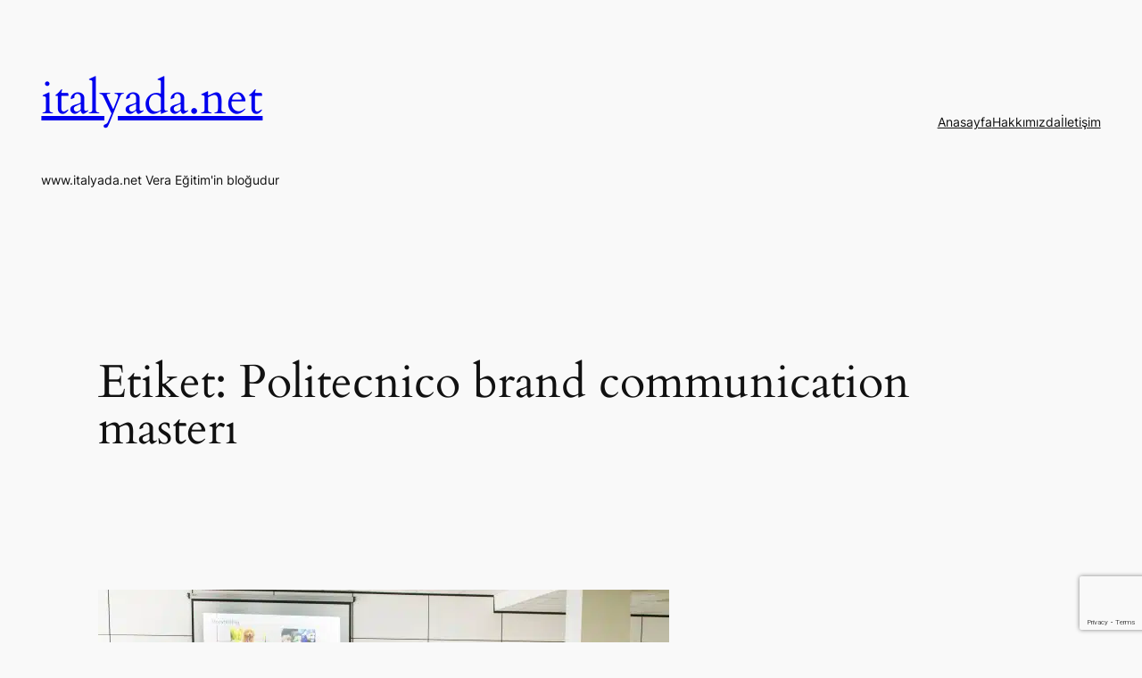

--- FILE ---
content_type: text/html; charset=utf-8
request_url: https://www.google.com/recaptcha/api2/anchor?ar=1&k=6LcX6TYrAAAAANRQ3uahQSe9YXnfcoCiDU6DJsr_&co=aHR0cHM6Ly9pdGFseWFkYS5uZXQ6NDQz&hl=en&v=PoyoqOPhxBO7pBk68S4YbpHZ&size=invisible&anchor-ms=20000&execute-ms=30000&cb=blja7snszssp
body_size: 48439
content:
<!DOCTYPE HTML><html dir="ltr" lang="en"><head><meta http-equiv="Content-Type" content="text/html; charset=UTF-8">
<meta http-equiv="X-UA-Compatible" content="IE=edge">
<title>reCAPTCHA</title>
<style type="text/css">
/* cyrillic-ext */
@font-face {
  font-family: 'Roboto';
  font-style: normal;
  font-weight: 400;
  font-stretch: 100%;
  src: url(//fonts.gstatic.com/s/roboto/v48/KFO7CnqEu92Fr1ME7kSn66aGLdTylUAMa3GUBHMdazTgWw.woff2) format('woff2');
  unicode-range: U+0460-052F, U+1C80-1C8A, U+20B4, U+2DE0-2DFF, U+A640-A69F, U+FE2E-FE2F;
}
/* cyrillic */
@font-face {
  font-family: 'Roboto';
  font-style: normal;
  font-weight: 400;
  font-stretch: 100%;
  src: url(//fonts.gstatic.com/s/roboto/v48/KFO7CnqEu92Fr1ME7kSn66aGLdTylUAMa3iUBHMdazTgWw.woff2) format('woff2');
  unicode-range: U+0301, U+0400-045F, U+0490-0491, U+04B0-04B1, U+2116;
}
/* greek-ext */
@font-face {
  font-family: 'Roboto';
  font-style: normal;
  font-weight: 400;
  font-stretch: 100%;
  src: url(//fonts.gstatic.com/s/roboto/v48/KFO7CnqEu92Fr1ME7kSn66aGLdTylUAMa3CUBHMdazTgWw.woff2) format('woff2');
  unicode-range: U+1F00-1FFF;
}
/* greek */
@font-face {
  font-family: 'Roboto';
  font-style: normal;
  font-weight: 400;
  font-stretch: 100%;
  src: url(//fonts.gstatic.com/s/roboto/v48/KFO7CnqEu92Fr1ME7kSn66aGLdTylUAMa3-UBHMdazTgWw.woff2) format('woff2');
  unicode-range: U+0370-0377, U+037A-037F, U+0384-038A, U+038C, U+038E-03A1, U+03A3-03FF;
}
/* math */
@font-face {
  font-family: 'Roboto';
  font-style: normal;
  font-weight: 400;
  font-stretch: 100%;
  src: url(//fonts.gstatic.com/s/roboto/v48/KFO7CnqEu92Fr1ME7kSn66aGLdTylUAMawCUBHMdazTgWw.woff2) format('woff2');
  unicode-range: U+0302-0303, U+0305, U+0307-0308, U+0310, U+0312, U+0315, U+031A, U+0326-0327, U+032C, U+032F-0330, U+0332-0333, U+0338, U+033A, U+0346, U+034D, U+0391-03A1, U+03A3-03A9, U+03B1-03C9, U+03D1, U+03D5-03D6, U+03F0-03F1, U+03F4-03F5, U+2016-2017, U+2034-2038, U+203C, U+2040, U+2043, U+2047, U+2050, U+2057, U+205F, U+2070-2071, U+2074-208E, U+2090-209C, U+20D0-20DC, U+20E1, U+20E5-20EF, U+2100-2112, U+2114-2115, U+2117-2121, U+2123-214F, U+2190, U+2192, U+2194-21AE, U+21B0-21E5, U+21F1-21F2, U+21F4-2211, U+2213-2214, U+2216-22FF, U+2308-230B, U+2310, U+2319, U+231C-2321, U+2336-237A, U+237C, U+2395, U+239B-23B7, U+23D0, U+23DC-23E1, U+2474-2475, U+25AF, U+25B3, U+25B7, U+25BD, U+25C1, U+25CA, U+25CC, U+25FB, U+266D-266F, U+27C0-27FF, U+2900-2AFF, U+2B0E-2B11, U+2B30-2B4C, U+2BFE, U+3030, U+FF5B, U+FF5D, U+1D400-1D7FF, U+1EE00-1EEFF;
}
/* symbols */
@font-face {
  font-family: 'Roboto';
  font-style: normal;
  font-weight: 400;
  font-stretch: 100%;
  src: url(//fonts.gstatic.com/s/roboto/v48/KFO7CnqEu92Fr1ME7kSn66aGLdTylUAMaxKUBHMdazTgWw.woff2) format('woff2');
  unicode-range: U+0001-000C, U+000E-001F, U+007F-009F, U+20DD-20E0, U+20E2-20E4, U+2150-218F, U+2190, U+2192, U+2194-2199, U+21AF, U+21E6-21F0, U+21F3, U+2218-2219, U+2299, U+22C4-22C6, U+2300-243F, U+2440-244A, U+2460-24FF, U+25A0-27BF, U+2800-28FF, U+2921-2922, U+2981, U+29BF, U+29EB, U+2B00-2BFF, U+4DC0-4DFF, U+FFF9-FFFB, U+10140-1018E, U+10190-1019C, U+101A0, U+101D0-101FD, U+102E0-102FB, U+10E60-10E7E, U+1D2C0-1D2D3, U+1D2E0-1D37F, U+1F000-1F0FF, U+1F100-1F1AD, U+1F1E6-1F1FF, U+1F30D-1F30F, U+1F315, U+1F31C, U+1F31E, U+1F320-1F32C, U+1F336, U+1F378, U+1F37D, U+1F382, U+1F393-1F39F, U+1F3A7-1F3A8, U+1F3AC-1F3AF, U+1F3C2, U+1F3C4-1F3C6, U+1F3CA-1F3CE, U+1F3D4-1F3E0, U+1F3ED, U+1F3F1-1F3F3, U+1F3F5-1F3F7, U+1F408, U+1F415, U+1F41F, U+1F426, U+1F43F, U+1F441-1F442, U+1F444, U+1F446-1F449, U+1F44C-1F44E, U+1F453, U+1F46A, U+1F47D, U+1F4A3, U+1F4B0, U+1F4B3, U+1F4B9, U+1F4BB, U+1F4BF, U+1F4C8-1F4CB, U+1F4D6, U+1F4DA, U+1F4DF, U+1F4E3-1F4E6, U+1F4EA-1F4ED, U+1F4F7, U+1F4F9-1F4FB, U+1F4FD-1F4FE, U+1F503, U+1F507-1F50B, U+1F50D, U+1F512-1F513, U+1F53E-1F54A, U+1F54F-1F5FA, U+1F610, U+1F650-1F67F, U+1F687, U+1F68D, U+1F691, U+1F694, U+1F698, U+1F6AD, U+1F6B2, U+1F6B9-1F6BA, U+1F6BC, U+1F6C6-1F6CF, U+1F6D3-1F6D7, U+1F6E0-1F6EA, U+1F6F0-1F6F3, U+1F6F7-1F6FC, U+1F700-1F7FF, U+1F800-1F80B, U+1F810-1F847, U+1F850-1F859, U+1F860-1F887, U+1F890-1F8AD, U+1F8B0-1F8BB, U+1F8C0-1F8C1, U+1F900-1F90B, U+1F93B, U+1F946, U+1F984, U+1F996, U+1F9E9, U+1FA00-1FA6F, U+1FA70-1FA7C, U+1FA80-1FA89, U+1FA8F-1FAC6, U+1FACE-1FADC, U+1FADF-1FAE9, U+1FAF0-1FAF8, U+1FB00-1FBFF;
}
/* vietnamese */
@font-face {
  font-family: 'Roboto';
  font-style: normal;
  font-weight: 400;
  font-stretch: 100%;
  src: url(//fonts.gstatic.com/s/roboto/v48/KFO7CnqEu92Fr1ME7kSn66aGLdTylUAMa3OUBHMdazTgWw.woff2) format('woff2');
  unicode-range: U+0102-0103, U+0110-0111, U+0128-0129, U+0168-0169, U+01A0-01A1, U+01AF-01B0, U+0300-0301, U+0303-0304, U+0308-0309, U+0323, U+0329, U+1EA0-1EF9, U+20AB;
}
/* latin-ext */
@font-face {
  font-family: 'Roboto';
  font-style: normal;
  font-weight: 400;
  font-stretch: 100%;
  src: url(//fonts.gstatic.com/s/roboto/v48/KFO7CnqEu92Fr1ME7kSn66aGLdTylUAMa3KUBHMdazTgWw.woff2) format('woff2');
  unicode-range: U+0100-02BA, U+02BD-02C5, U+02C7-02CC, U+02CE-02D7, U+02DD-02FF, U+0304, U+0308, U+0329, U+1D00-1DBF, U+1E00-1E9F, U+1EF2-1EFF, U+2020, U+20A0-20AB, U+20AD-20C0, U+2113, U+2C60-2C7F, U+A720-A7FF;
}
/* latin */
@font-face {
  font-family: 'Roboto';
  font-style: normal;
  font-weight: 400;
  font-stretch: 100%;
  src: url(//fonts.gstatic.com/s/roboto/v48/KFO7CnqEu92Fr1ME7kSn66aGLdTylUAMa3yUBHMdazQ.woff2) format('woff2');
  unicode-range: U+0000-00FF, U+0131, U+0152-0153, U+02BB-02BC, U+02C6, U+02DA, U+02DC, U+0304, U+0308, U+0329, U+2000-206F, U+20AC, U+2122, U+2191, U+2193, U+2212, U+2215, U+FEFF, U+FFFD;
}
/* cyrillic-ext */
@font-face {
  font-family: 'Roboto';
  font-style: normal;
  font-weight: 500;
  font-stretch: 100%;
  src: url(//fonts.gstatic.com/s/roboto/v48/KFO7CnqEu92Fr1ME7kSn66aGLdTylUAMa3GUBHMdazTgWw.woff2) format('woff2');
  unicode-range: U+0460-052F, U+1C80-1C8A, U+20B4, U+2DE0-2DFF, U+A640-A69F, U+FE2E-FE2F;
}
/* cyrillic */
@font-face {
  font-family: 'Roboto';
  font-style: normal;
  font-weight: 500;
  font-stretch: 100%;
  src: url(//fonts.gstatic.com/s/roboto/v48/KFO7CnqEu92Fr1ME7kSn66aGLdTylUAMa3iUBHMdazTgWw.woff2) format('woff2');
  unicode-range: U+0301, U+0400-045F, U+0490-0491, U+04B0-04B1, U+2116;
}
/* greek-ext */
@font-face {
  font-family: 'Roboto';
  font-style: normal;
  font-weight: 500;
  font-stretch: 100%;
  src: url(//fonts.gstatic.com/s/roboto/v48/KFO7CnqEu92Fr1ME7kSn66aGLdTylUAMa3CUBHMdazTgWw.woff2) format('woff2');
  unicode-range: U+1F00-1FFF;
}
/* greek */
@font-face {
  font-family: 'Roboto';
  font-style: normal;
  font-weight: 500;
  font-stretch: 100%;
  src: url(//fonts.gstatic.com/s/roboto/v48/KFO7CnqEu92Fr1ME7kSn66aGLdTylUAMa3-UBHMdazTgWw.woff2) format('woff2');
  unicode-range: U+0370-0377, U+037A-037F, U+0384-038A, U+038C, U+038E-03A1, U+03A3-03FF;
}
/* math */
@font-face {
  font-family: 'Roboto';
  font-style: normal;
  font-weight: 500;
  font-stretch: 100%;
  src: url(//fonts.gstatic.com/s/roboto/v48/KFO7CnqEu92Fr1ME7kSn66aGLdTylUAMawCUBHMdazTgWw.woff2) format('woff2');
  unicode-range: U+0302-0303, U+0305, U+0307-0308, U+0310, U+0312, U+0315, U+031A, U+0326-0327, U+032C, U+032F-0330, U+0332-0333, U+0338, U+033A, U+0346, U+034D, U+0391-03A1, U+03A3-03A9, U+03B1-03C9, U+03D1, U+03D5-03D6, U+03F0-03F1, U+03F4-03F5, U+2016-2017, U+2034-2038, U+203C, U+2040, U+2043, U+2047, U+2050, U+2057, U+205F, U+2070-2071, U+2074-208E, U+2090-209C, U+20D0-20DC, U+20E1, U+20E5-20EF, U+2100-2112, U+2114-2115, U+2117-2121, U+2123-214F, U+2190, U+2192, U+2194-21AE, U+21B0-21E5, U+21F1-21F2, U+21F4-2211, U+2213-2214, U+2216-22FF, U+2308-230B, U+2310, U+2319, U+231C-2321, U+2336-237A, U+237C, U+2395, U+239B-23B7, U+23D0, U+23DC-23E1, U+2474-2475, U+25AF, U+25B3, U+25B7, U+25BD, U+25C1, U+25CA, U+25CC, U+25FB, U+266D-266F, U+27C0-27FF, U+2900-2AFF, U+2B0E-2B11, U+2B30-2B4C, U+2BFE, U+3030, U+FF5B, U+FF5D, U+1D400-1D7FF, U+1EE00-1EEFF;
}
/* symbols */
@font-face {
  font-family: 'Roboto';
  font-style: normal;
  font-weight: 500;
  font-stretch: 100%;
  src: url(//fonts.gstatic.com/s/roboto/v48/KFO7CnqEu92Fr1ME7kSn66aGLdTylUAMaxKUBHMdazTgWw.woff2) format('woff2');
  unicode-range: U+0001-000C, U+000E-001F, U+007F-009F, U+20DD-20E0, U+20E2-20E4, U+2150-218F, U+2190, U+2192, U+2194-2199, U+21AF, U+21E6-21F0, U+21F3, U+2218-2219, U+2299, U+22C4-22C6, U+2300-243F, U+2440-244A, U+2460-24FF, U+25A0-27BF, U+2800-28FF, U+2921-2922, U+2981, U+29BF, U+29EB, U+2B00-2BFF, U+4DC0-4DFF, U+FFF9-FFFB, U+10140-1018E, U+10190-1019C, U+101A0, U+101D0-101FD, U+102E0-102FB, U+10E60-10E7E, U+1D2C0-1D2D3, U+1D2E0-1D37F, U+1F000-1F0FF, U+1F100-1F1AD, U+1F1E6-1F1FF, U+1F30D-1F30F, U+1F315, U+1F31C, U+1F31E, U+1F320-1F32C, U+1F336, U+1F378, U+1F37D, U+1F382, U+1F393-1F39F, U+1F3A7-1F3A8, U+1F3AC-1F3AF, U+1F3C2, U+1F3C4-1F3C6, U+1F3CA-1F3CE, U+1F3D4-1F3E0, U+1F3ED, U+1F3F1-1F3F3, U+1F3F5-1F3F7, U+1F408, U+1F415, U+1F41F, U+1F426, U+1F43F, U+1F441-1F442, U+1F444, U+1F446-1F449, U+1F44C-1F44E, U+1F453, U+1F46A, U+1F47D, U+1F4A3, U+1F4B0, U+1F4B3, U+1F4B9, U+1F4BB, U+1F4BF, U+1F4C8-1F4CB, U+1F4D6, U+1F4DA, U+1F4DF, U+1F4E3-1F4E6, U+1F4EA-1F4ED, U+1F4F7, U+1F4F9-1F4FB, U+1F4FD-1F4FE, U+1F503, U+1F507-1F50B, U+1F50D, U+1F512-1F513, U+1F53E-1F54A, U+1F54F-1F5FA, U+1F610, U+1F650-1F67F, U+1F687, U+1F68D, U+1F691, U+1F694, U+1F698, U+1F6AD, U+1F6B2, U+1F6B9-1F6BA, U+1F6BC, U+1F6C6-1F6CF, U+1F6D3-1F6D7, U+1F6E0-1F6EA, U+1F6F0-1F6F3, U+1F6F7-1F6FC, U+1F700-1F7FF, U+1F800-1F80B, U+1F810-1F847, U+1F850-1F859, U+1F860-1F887, U+1F890-1F8AD, U+1F8B0-1F8BB, U+1F8C0-1F8C1, U+1F900-1F90B, U+1F93B, U+1F946, U+1F984, U+1F996, U+1F9E9, U+1FA00-1FA6F, U+1FA70-1FA7C, U+1FA80-1FA89, U+1FA8F-1FAC6, U+1FACE-1FADC, U+1FADF-1FAE9, U+1FAF0-1FAF8, U+1FB00-1FBFF;
}
/* vietnamese */
@font-face {
  font-family: 'Roboto';
  font-style: normal;
  font-weight: 500;
  font-stretch: 100%;
  src: url(//fonts.gstatic.com/s/roboto/v48/KFO7CnqEu92Fr1ME7kSn66aGLdTylUAMa3OUBHMdazTgWw.woff2) format('woff2');
  unicode-range: U+0102-0103, U+0110-0111, U+0128-0129, U+0168-0169, U+01A0-01A1, U+01AF-01B0, U+0300-0301, U+0303-0304, U+0308-0309, U+0323, U+0329, U+1EA0-1EF9, U+20AB;
}
/* latin-ext */
@font-face {
  font-family: 'Roboto';
  font-style: normal;
  font-weight: 500;
  font-stretch: 100%;
  src: url(//fonts.gstatic.com/s/roboto/v48/KFO7CnqEu92Fr1ME7kSn66aGLdTylUAMa3KUBHMdazTgWw.woff2) format('woff2');
  unicode-range: U+0100-02BA, U+02BD-02C5, U+02C7-02CC, U+02CE-02D7, U+02DD-02FF, U+0304, U+0308, U+0329, U+1D00-1DBF, U+1E00-1E9F, U+1EF2-1EFF, U+2020, U+20A0-20AB, U+20AD-20C0, U+2113, U+2C60-2C7F, U+A720-A7FF;
}
/* latin */
@font-face {
  font-family: 'Roboto';
  font-style: normal;
  font-weight: 500;
  font-stretch: 100%;
  src: url(//fonts.gstatic.com/s/roboto/v48/KFO7CnqEu92Fr1ME7kSn66aGLdTylUAMa3yUBHMdazQ.woff2) format('woff2');
  unicode-range: U+0000-00FF, U+0131, U+0152-0153, U+02BB-02BC, U+02C6, U+02DA, U+02DC, U+0304, U+0308, U+0329, U+2000-206F, U+20AC, U+2122, U+2191, U+2193, U+2212, U+2215, U+FEFF, U+FFFD;
}
/* cyrillic-ext */
@font-face {
  font-family: 'Roboto';
  font-style: normal;
  font-weight: 900;
  font-stretch: 100%;
  src: url(//fonts.gstatic.com/s/roboto/v48/KFO7CnqEu92Fr1ME7kSn66aGLdTylUAMa3GUBHMdazTgWw.woff2) format('woff2');
  unicode-range: U+0460-052F, U+1C80-1C8A, U+20B4, U+2DE0-2DFF, U+A640-A69F, U+FE2E-FE2F;
}
/* cyrillic */
@font-face {
  font-family: 'Roboto';
  font-style: normal;
  font-weight: 900;
  font-stretch: 100%;
  src: url(//fonts.gstatic.com/s/roboto/v48/KFO7CnqEu92Fr1ME7kSn66aGLdTylUAMa3iUBHMdazTgWw.woff2) format('woff2');
  unicode-range: U+0301, U+0400-045F, U+0490-0491, U+04B0-04B1, U+2116;
}
/* greek-ext */
@font-face {
  font-family: 'Roboto';
  font-style: normal;
  font-weight: 900;
  font-stretch: 100%;
  src: url(//fonts.gstatic.com/s/roboto/v48/KFO7CnqEu92Fr1ME7kSn66aGLdTylUAMa3CUBHMdazTgWw.woff2) format('woff2');
  unicode-range: U+1F00-1FFF;
}
/* greek */
@font-face {
  font-family: 'Roboto';
  font-style: normal;
  font-weight: 900;
  font-stretch: 100%;
  src: url(//fonts.gstatic.com/s/roboto/v48/KFO7CnqEu92Fr1ME7kSn66aGLdTylUAMa3-UBHMdazTgWw.woff2) format('woff2');
  unicode-range: U+0370-0377, U+037A-037F, U+0384-038A, U+038C, U+038E-03A1, U+03A3-03FF;
}
/* math */
@font-face {
  font-family: 'Roboto';
  font-style: normal;
  font-weight: 900;
  font-stretch: 100%;
  src: url(//fonts.gstatic.com/s/roboto/v48/KFO7CnqEu92Fr1ME7kSn66aGLdTylUAMawCUBHMdazTgWw.woff2) format('woff2');
  unicode-range: U+0302-0303, U+0305, U+0307-0308, U+0310, U+0312, U+0315, U+031A, U+0326-0327, U+032C, U+032F-0330, U+0332-0333, U+0338, U+033A, U+0346, U+034D, U+0391-03A1, U+03A3-03A9, U+03B1-03C9, U+03D1, U+03D5-03D6, U+03F0-03F1, U+03F4-03F5, U+2016-2017, U+2034-2038, U+203C, U+2040, U+2043, U+2047, U+2050, U+2057, U+205F, U+2070-2071, U+2074-208E, U+2090-209C, U+20D0-20DC, U+20E1, U+20E5-20EF, U+2100-2112, U+2114-2115, U+2117-2121, U+2123-214F, U+2190, U+2192, U+2194-21AE, U+21B0-21E5, U+21F1-21F2, U+21F4-2211, U+2213-2214, U+2216-22FF, U+2308-230B, U+2310, U+2319, U+231C-2321, U+2336-237A, U+237C, U+2395, U+239B-23B7, U+23D0, U+23DC-23E1, U+2474-2475, U+25AF, U+25B3, U+25B7, U+25BD, U+25C1, U+25CA, U+25CC, U+25FB, U+266D-266F, U+27C0-27FF, U+2900-2AFF, U+2B0E-2B11, U+2B30-2B4C, U+2BFE, U+3030, U+FF5B, U+FF5D, U+1D400-1D7FF, U+1EE00-1EEFF;
}
/* symbols */
@font-face {
  font-family: 'Roboto';
  font-style: normal;
  font-weight: 900;
  font-stretch: 100%;
  src: url(//fonts.gstatic.com/s/roboto/v48/KFO7CnqEu92Fr1ME7kSn66aGLdTylUAMaxKUBHMdazTgWw.woff2) format('woff2');
  unicode-range: U+0001-000C, U+000E-001F, U+007F-009F, U+20DD-20E0, U+20E2-20E4, U+2150-218F, U+2190, U+2192, U+2194-2199, U+21AF, U+21E6-21F0, U+21F3, U+2218-2219, U+2299, U+22C4-22C6, U+2300-243F, U+2440-244A, U+2460-24FF, U+25A0-27BF, U+2800-28FF, U+2921-2922, U+2981, U+29BF, U+29EB, U+2B00-2BFF, U+4DC0-4DFF, U+FFF9-FFFB, U+10140-1018E, U+10190-1019C, U+101A0, U+101D0-101FD, U+102E0-102FB, U+10E60-10E7E, U+1D2C0-1D2D3, U+1D2E0-1D37F, U+1F000-1F0FF, U+1F100-1F1AD, U+1F1E6-1F1FF, U+1F30D-1F30F, U+1F315, U+1F31C, U+1F31E, U+1F320-1F32C, U+1F336, U+1F378, U+1F37D, U+1F382, U+1F393-1F39F, U+1F3A7-1F3A8, U+1F3AC-1F3AF, U+1F3C2, U+1F3C4-1F3C6, U+1F3CA-1F3CE, U+1F3D4-1F3E0, U+1F3ED, U+1F3F1-1F3F3, U+1F3F5-1F3F7, U+1F408, U+1F415, U+1F41F, U+1F426, U+1F43F, U+1F441-1F442, U+1F444, U+1F446-1F449, U+1F44C-1F44E, U+1F453, U+1F46A, U+1F47D, U+1F4A3, U+1F4B0, U+1F4B3, U+1F4B9, U+1F4BB, U+1F4BF, U+1F4C8-1F4CB, U+1F4D6, U+1F4DA, U+1F4DF, U+1F4E3-1F4E6, U+1F4EA-1F4ED, U+1F4F7, U+1F4F9-1F4FB, U+1F4FD-1F4FE, U+1F503, U+1F507-1F50B, U+1F50D, U+1F512-1F513, U+1F53E-1F54A, U+1F54F-1F5FA, U+1F610, U+1F650-1F67F, U+1F687, U+1F68D, U+1F691, U+1F694, U+1F698, U+1F6AD, U+1F6B2, U+1F6B9-1F6BA, U+1F6BC, U+1F6C6-1F6CF, U+1F6D3-1F6D7, U+1F6E0-1F6EA, U+1F6F0-1F6F3, U+1F6F7-1F6FC, U+1F700-1F7FF, U+1F800-1F80B, U+1F810-1F847, U+1F850-1F859, U+1F860-1F887, U+1F890-1F8AD, U+1F8B0-1F8BB, U+1F8C0-1F8C1, U+1F900-1F90B, U+1F93B, U+1F946, U+1F984, U+1F996, U+1F9E9, U+1FA00-1FA6F, U+1FA70-1FA7C, U+1FA80-1FA89, U+1FA8F-1FAC6, U+1FACE-1FADC, U+1FADF-1FAE9, U+1FAF0-1FAF8, U+1FB00-1FBFF;
}
/* vietnamese */
@font-face {
  font-family: 'Roboto';
  font-style: normal;
  font-weight: 900;
  font-stretch: 100%;
  src: url(//fonts.gstatic.com/s/roboto/v48/KFO7CnqEu92Fr1ME7kSn66aGLdTylUAMa3OUBHMdazTgWw.woff2) format('woff2');
  unicode-range: U+0102-0103, U+0110-0111, U+0128-0129, U+0168-0169, U+01A0-01A1, U+01AF-01B0, U+0300-0301, U+0303-0304, U+0308-0309, U+0323, U+0329, U+1EA0-1EF9, U+20AB;
}
/* latin-ext */
@font-face {
  font-family: 'Roboto';
  font-style: normal;
  font-weight: 900;
  font-stretch: 100%;
  src: url(//fonts.gstatic.com/s/roboto/v48/KFO7CnqEu92Fr1ME7kSn66aGLdTylUAMa3KUBHMdazTgWw.woff2) format('woff2');
  unicode-range: U+0100-02BA, U+02BD-02C5, U+02C7-02CC, U+02CE-02D7, U+02DD-02FF, U+0304, U+0308, U+0329, U+1D00-1DBF, U+1E00-1E9F, U+1EF2-1EFF, U+2020, U+20A0-20AB, U+20AD-20C0, U+2113, U+2C60-2C7F, U+A720-A7FF;
}
/* latin */
@font-face {
  font-family: 'Roboto';
  font-style: normal;
  font-weight: 900;
  font-stretch: 100%;
  src: url(//fonts.gstatic.com/s/roboto/v48/KFO7CnqEu92Fr1ME7kSn66aGLdTylUAMa3yUBHMdazQ.woff2) format('woff2');
  unicode-range: U+0000-00FF, U+0131, U+0152-0153, U+02BB-02BC, U+02C6, U+02DA, U+02DC, U+0304, U+0308, U+0329, U+2000-206F, U+20AC, U+2122, U+2191, U+2193, U+2212, U+2215, U+FEFF, U+FFFD;
}

</style>
<link rel="stylesheet" type="text/css" href="https://www.gstatic.com/recaptcha/releases/PoyoqOPhxBO7pBk68S4YbpHZ/styles__ltr.css">
<script nonce="Sz64FF2PiuRK30ZHhfgXKg" type="text/javascript">window['__recaptcha_api'] = 'https://www.google.com/recaptcha/api2/';</script>
<script type="text/javascript" src="https://www.gstatic.com/recaptcha/releases/PoyoqOPhxBO7pBk68S4YbpHZ/recaptcha__en.js" nonce="Sz64FF2PiuRK30ZHhfgXKg">
      
    </script></head>
<body><div id="rc-anchor-alert" class="rc-anchor-alert"></div>
<input type="hidden" id="recaptcha-token" value="[base64]">
<script type="text/javascript" nonce="Sz64FF2PiuRK30ZHhfgXKg">
      recaptcha.anchor.Main.init("[\x22ainput\x22,[\x22bgdata\x22,\x22\x22,\[base64]/[base64]/UltIKytdPWE6KGE8MjA0OD9SW0grK109YT4+NnwxOTI6KChhJjY0NTEyKT09NTUyOTYmJnErMTxoLmxlbmd0aCYmKGguY2hhckNvZGVBdChxKzEpJjY0NTEyKT09NTYzMjA/[base64]/MjU1OlI/[base64]/[base64]/[base64]/[base64]/[base64]/[base64]/[base64]/[base64]/[base64]/[base64]\x22,\[base64]\x22,\x22w57Du8K2I8KFw5xcw4U7O8KtwqQmwpXDtxR6DAZlwrsTw4fDtsK0wq3CrWNPwoFpw4rDhWHDvsOJwrskUsOBNBLClmE4cm/DrsOzCsKxw4FdTHbChQ0USMOLw7/CosKbw7vCjsKzwr3CoMOLAgzCssKtY8KiwqbCgyJfAcORw77Cg8KrwoPCrFvCh8OTKDZeVsO8C8KqbgpycMOoDh/Cg8KoHBQTw5wRYkVJwrvCmcOGw4zDhsOcTxN7wqIFwogXw4TDkwgvwoAOwrLCpMOLSsKVw5LClFbCkcK7IRMFasKXw5/ConoGaR7DmmHDvRhcwonDlMKkXgzDshcwEsO6wq/[base64]/M1t2w4HClAcjTmtpLwTCnmRDw4zDqmjCgTzDvcKEwpjDjn8swrJAVcObw5DDs8KJwrfDhEs4w6dAw5/DiMKmAWA/wprDrsO6wqHCiRzCgsOhGwpwwoNXUQEtw4fDnB8kw5pGw5w0SsKlfWE5wqhaJMOaw6oHE8KQwoDDtcOQwrAKw5DCqsOzWsKUw5/Du8OSM8OxdsKOw5QzwonDmTFzBUrChC03BRTDr8K1wozDlMOpwqzCgMONwr3CoU9uw7TDlcKXw7XDiC9TI8O8eCgGUDvDnzzDjEfCscK9dcO7exUyNMOfw4lgR8KSI8ORwrAOFcKYwqbDtcKpwoUwWX4RVmwuwqrDphIKEMK8Yl3DucO8WVjDrC/[base64]/NBdZAcKEwrpfw5JyDkfCtnsJwrrDtzROcg1Hw7fDmsKvwpMUBGzDtMOkwqcCehVZw60Iw5V/FsKRdyLCk8OXwpvCmzgxFsOCwokjw5c2UsKqDMOjwpxnFk03OsKUwrXCnhLCrjQkwoNww5jCjsKNw7ZgbmHCkm1ew6gCwpvDncKoenY1wqzCo00GPzc8w6/DtsK0X8Okw7DDj8OBwp/Dk8O+woEDwpV7AzdjFMO+woDDhycYw63Dj8K7RcK3w4rDucK+wo7CvcOUw6PDgsKlwonCpDrDtzTClsK8wo9dSsKuwqYXG1DDqCI/[base64]/CjsKqw7bDgkYQw6c5HX7Co8ORwq9rwpdEwrJqwofCqw3DjMOtKQ7Drn4SMhzDicOow4/Cp8KWcnBJw5TDqsO4wr5gw5A9w4VYOSHDm0rDmMKGwp3Di8Kcwqs2w7fCnhnCiQBcw57CkcKFSHFPw58ew5vCjEAQasOmdMOiW8OnFcOqw7/DmmLDr8Kpw5bDtlMPDcKhfcKhBE3DjxtTZMKNSsKfwr/DlmIoZivDgMKNwoLCmsKLwq4WfiXDvQXCh1cKP1g7wqdWBcOqw7jDsMK9wonCm8OCw4HDqcKKO8KLw5wpLMKiEhAbTBrCmMOKw5wRwpkHwqopXMOuworDiBBowqI4Q1tZw7Jlw6ZXRMKlfsOcw4/CqcO/w65fw7TDhMOxw7DDmsKAVSvDnl/[base64]/[base64]/wqopwppiSQV/w64ewqEIwo/DmyHCgmxkGQdJw57DiDl7w4DDsMOfw7nDnzsQHsKVw6hTw4/[base64]/w7sXPcKpwo3CqMOHJMK5w602HMKYwr1qWxrDrC3DtMOVZsKqccOQwoLCiRg9ecKvSsO7w709w4VZw4Fnw6VOFsOERFTClHRbw6I3QVl8NG/CssKwwqATZcOfw6jDhcOow6pUAgtQNMOiw59nw59EEjIEXR3CgsKHH1TDqcOvw5QZIi/DlMOxwoPCmGjClSnDisKfAEfDmgUwFmLDscO1wqvCoMKDTsO/GWFawpsqwrzCvsKsw4zCojUlIiJUHQsWw5gWwqNsw5RRVMOXwpBvwph1wrvCnMOCQcKDXzw8SHrDu8Kuw4FRFsKlwpoCeMKxwpVDD8O3MsO/SMKqMMKWwoPCnDvDqMK5B2FeccKQw5pkwo3DrGtafsKjwoI4ARjCqTovGTA0V23Dp8KCw73DlU7DmcKDwp4Gw5lbw7oYMsOfwqoAwp0Xw6HDsltWOcKOw6obw4w7wr3ColMpMmnDqMOpcSs7w47CgMO7wobCmFfDk8KeKE4jJld3w79/wr7DnjHDjFRYwrY0CnDCrMK6UsOAQ8KKwr7DgcKXwqHCgCXDp3oLw5vDo8KNwrl7PMKqKmLCtMO/FXDDnzcUw5ZYwr4OISnColFew6TCtsKowocTw7gCwovCtEZHa8K/[base64]/CiANzw4g2w4FwwqfDgG/DgMOoa8OXVMKjU8OYBcOdS8Orw7jCqnvDi8Kdw5rCsU7CulLDuz7ClhbDssOJwop3S8K+MMKeKMKKw416w6lmwpsPw543w5kGw5syLVV5JcKWwok6w4fCjS8yFy4Ew5/CoUI8w7Jhw5oJwpvChsOLw7LCmTFlw5FNI8KsPMKmXMKsZMKBSkPCiClMdgJZwr/CpcOvJsODLQrClMKLRMO5w6dDwpjCtFLCpMOnwpzCsiLCp8KawqfCjF/DlHHCh8OXw57DpMKOGcOZHsOewqEuCsOJwptXwrPCv8K+C8OHwprDiQ5owpzDhUoVw71uwo3CsDoVwonDs8Otw7hjJsKWIcKiXhjCg1NOUUB2A8O3TcOgw7A/ehbDqiPCkmjCqsOUwrvDlVhYwobDs0fCvRnCr8KmKMOmccOuwqXDusOpSMKbw4rCi8KADMKYw6gWwo4xH8KdBcKPWMOPw58UQGPCt8Oww6jDtGBcDEzCr8OmZcOCwqV+PMKcw7LCvsK+wpTCmcKrwonClzbCicKMRMKWI8KMQsOdw7wzGMOmwr4Fw5d0w7JIUW/Dp8K2ecKEDQ7Dp8Kfw7jChwwowqIgNlUpwprDoBrCu8Kzw7wawoZfFSHCoMO2esOVWikZJsOcw4DCi3/Dlg/CucOdScOqw75hw6HCqioYw5UdwqbDlMO5dDEYwoNKZMKCJMOqPxhpw4DDgsOOaQlmwr7CvBMuwphCS8K2wqocw7RVw6xRe8Kmw4MYwr8QWx47SMOQw4N4w4XDiXcWNUnDiANQworDrsOswqwQwr7CqXkya8KxUcOCcQ4ww78ywo7DksOAJcK1w5Y/[base64]/[base64]/Ek/CoBJ5w6zDuF0GwpXDn8OHSnDCnSXCsnXCrQrCscKIHMKXw6EoXcKFSsO1w4ANT8KCwrNMMcKPw4BUZADDssKMWsO8wo0LwoQQTMKjwrfDoMKtwpDCoMOmBwB7JgFYwpYUDnLCimN5w7bCnmAobUjDhcK8Bj4pJCnDocOBw7Q4w7/Dqk7DvXjDtBfCh8O0KkkmNlULcVosacKrw4NVNhANCMO6SsOGSsKdw5M5YRQKEAlgwpTCkcOYBVt8BhrDtMKSw5ghw6nDhgJDw7UdZ04bCsKhw70ScsKBZEIWwqnCpMK4wqgUw50Mw5F0XsOqwpzCmcKHJ8OSZEtywo/CncOVw6rDuHnDpgHDpsKATMOdE3Mbw6/[base64]/wqjDmGHDi8Kgw695w715Yw/[base64]/DrmBBBknDpcK/w7DDgcKKEgYdbsK+cBoewrRxwrTCi8OzwqnCsgjCvAgNwoduNcKIeMOyGsKWw5AKw6zCpjw7wrgSwr3CpcOuwrhDw4cfwqnDrcKpfTcMw6lqMsKvT8KvecObHy3DkxYaacO/woLCvsO8wrI9w5E3wrB+wpNWwrsfI3TDsQRTSDjDn8Kow5MAZsO0w6BXwrbCujDCu3Jdw5/ClMK/[base64]/CiMKcw5vCgcKtwq/DpHZcw57Dpnp3w6EMeVRvdMKte8OSZMKwwq7CjMKQwpLCscKhKkYXw5NJDsOvwq3CjXQ3c8OeAcO8R8OawqTCo8OCw4jDnVIeYsK0AMKFQ1YMwqLDv8O3JcK9VsKMYnQswrDCtDd3KQYqwq/ClhPDvsKow7/Dm23CvsOGDBDCm8KJGsKTwrPCqH1DXcKhBsKCJMKRDMK4w4jCvErDocOTJnoJw6ZIBMOIMGAcB8KRFMO7w6nDv8Oiw7DCm8O+J8KYXw59w4jCkMONw5RZwp/DsU7DksOkwr/DsmjDig3Dtnp3w7TDtWApw5/Cq07Chkppw7jCp3DDvMKHCFnCvcOowrl4RMKRPUclL8ODw6Znw4PCmsK7w5rCrExcYcO3wovDoMKfw7ImwrIBZcOoQ3XDgDHDt8KrwpvClcKhwpNbwrvDq1DClCXDjMKOw6hgWE0ZalfCqm3CgA/CicKLwozDn8OtPsOicsODwpgLHcK7wqRdw61Vwq1CwrJgfcOuw5nCnwDClMKLQVYfP8OEwq/[base64]/DsMKuTMOgwrB9DsOow70HwpnCjcKtEcKXw6cpw7AeYMOcbGvCo8Opwod8w5LCv8Orw47DmcOoTCrDjsKRJwrCulPCohnCocKLw44HacOBV2xBBAVEEVJ3w7/[base64]/woUlI2HDtcKTXTtgwrbDgsODw5oww5PDo8KUw49tUl0Ew4gZwoHCssOiecKSwrdbdsOvw6JDY8Ouw71mCG/Con3CrQzCosKybMKqw6fDqzglw5A9w4BtwqJgw74fw4FqwpFUwpDCuyfCpADCtibCs0tewrpfScKJwp9rdwhoNxUvw4pOwoMZwpTCsUR2YsKia8KFXMOFwr7DpnpHNMO5wqvCocKew4XCm8Kqwo3Dp1R2wqYUCSbCmcKPw6xtB8KeTnRNwooDbMOkwr/[base64]/wqTCosOwK14Lc8OJw4pnQwsiwrhFXk3Dm8OPN8OMwo8uKMO8w4ARw5/[base64]/Cu8OVBF7Dr3TDoMOOw5sLwptOwqI9w6oXw4JXwrXDqMOjT8KnQcOLdmgGwqbDosKVwqXCvcK6woZtw6DClsO5URgRNcKCe8O8HE8Ywo/DmMOuD8OUeS4Pw4bCpXjDo2dfKcKeZRxlwqXCrsKzw4vDql1Gwr8CwqnDs3/CnwzCrMOPwrDCpQ1YR8KwwqfCiCvCvB02w4Nxwr/Dl8OBCCtrw7MxwqLDrcO1w4BJIF7DqMONBMOENMKfCSA4UiYcMsOSw6wEIFDDlsKeQ8KvO8KTw6fCi8KKwo9NbcOPAMK8GjQTesKnXcK/C8Kaw7QxP8OWwq3DgMO/JmbDu2nDrMKRS8Kmwo8dw7DCiMO8w6TCgMKzCnrDlMOhDW/Dg8Kew5/CkMKpfm3CvsKmWcKIwp0Wwo7CtMKWdB3CgVt2e8K6wobChiDCuWZFRW3DscKWY1PCv2TCp8OCJgkcPU3DuxbCl8KzcBbDlwrDocK0TsKGw4YIwq3CmMOaw4tbwqvDpxNgw73CtyzCkkfDv8OEwp5eQjXCt8KGw5DCihvDsMKCOsOcwopLMcOHA03Ct8KEwonCrh/[base64]/Cq0tVwrp3w7R4wqbCvl/DgsOvwonDn1nDnyhCwpDCl8OnSMOyPT/DiMKKw6gmwrHCim8JccKzEcKrwrIXw7EnwrEIAsK9TDoQwqfDg8K1w6vCkxLDvcK7wrY/wog8cEBawqAPdU5EZ8K/wqbDoS/[base64]/DnF5tw5d+w5DCvcOQw67DrsONJsO9w6LDgcK8w6HDg3p+NTXCucOQEcO7wqx8fltkw7NMEGLDi8Ouw43DssOaH2HCmB7DvGDCi8OnwqcATS7Dn8Opw4tYw4XDi18oMcKAw6k/BybDhndoworCu8ONG8KNSMKbw4E6RsOtw77DicO1w79pXMK0w4/[base64]/DEzChwXClMKiN8K4w6nDpWbDlC/DjStcB8O2w67CoXdfYHPCmsKyEMKLw6Mvw41Zw5DCksKSNlsGSUVvK8KFZsOfK8OOZ8O/Si9DSDhmwqk6PsKiScKSbMOywrvDtcOqw7MEwpbCpEc0wpZrw5PCk8KIO8KrVmxhwp7Ct0VfcF9fThAcwoFALsOLw43DnR/DvGrCul0IKMOYKcKhw5/Di8K7ehfDksOQfkjDgcO3NMKXFCwTKMOJwpLDgsKIwqbCh3rDmcKKMcOWw6nCrcKVacOaRsKxw7NpTl5Dw7DChAPCvsOFXGrDolTCu0U8w4XDqSp+IMKFwqHCjGbCvjJUw4ATwrTChkrCuEDDgFjDrMKzD8Ozw5N/c8O/PQvDm8O7w5jDlFQNOsOqwoDDmy/Ci2twZMKARmfCncKfSDjDsBDDnsKQTMOGwoh/[base64]/dwMvUcKxwpjDmMO4wp3Ct8OJw7hawoZyaR3DtMKxQGfCs21uwpFlV8KDwpbCm8OBw57Ck8Opw6hzw4hcw6fDhMOGMsKmwq7CqGE/cjfDncKaw4Row6cVwrofwq3CkB8RZjRsAWRvVcOlE8OkCcK+wq3CncKiRcO5w7ppwqV4w4s2GgbCsxIHWSjCgAjCtcKww4DChX9ncMOmw6vCu8K+WsOlw43Cg0low5LCrkIiw65IEcKnJ0TCjD9qTMO+BsK1DMKrw78bwoURNMOIw6/CtMOManDDhcK3w7rDhcKowqRewqwkCFgbwr7Dv2kJMMKgYsKRQMKswrYidQPCvVhRJGFkwobChcOqw7FqEcKoLTF2JQAleMKBYg1jAsOmfsOOOEEBecKZw5TCj8OOwqbCvMOWcijDmMO8wr/CqDAYw7xWwoXDiDnDolHDo8OTw6HDvHU6W1JxwpRpIBXDkHDCnGw+Fl1sVMKWQcKkwq/CkmM+dT/Cl8Kyw5rDqgLDvcKXw67CpjZhw4ZoVMOIKgFwSsOgTcO8w73ChSvCv14FImXCv8K+JX5DaVM/[base64]/CosKyIMOTw6sSVlpPKn/DiMO9c8OgwpRww6QuwrXDmMOUw4tEwqPCg8K5D8Odw7hFw7slPcOSeDLCgXPCsFFHwrfCoMKUNAfCjE0LHmbCnsKYSsO2wpF8w4PDh8OsDAZ7D8OjImBCSsOSVUfDmgh2w4HCsUcywoHCsjPCkT09wphdwqvDncOWwqjCjBEGUsONG8K/XTtHfmrDmhzCqMKwwp7DnBVPw4vDq8KYBMKYZ8OuVcOHw6vCt2DDj8Ofw4Zhw5xZwqbCvjrCgmcGEcOzw7nCt8OVwrsVQsK6wr/Cr8O3akjCsDnCqH/DvUtSfUnCnsKYwpd3IkjDuXlNJ1AIwoVHw4/[base64]/NBTDmyrDtxPCuW7DjsK+w7vDjMObw6HCqw54ZzAHdsKQw4bCii0JwpJgSFTCpz/Dt8Kkwp3CrxzDm3rCmsKJw7zDv8OQw7rDox4JUcONc8KwIxbDlzjDhWPDlMOkRSvCrydpwrp1w7DCnsKwBn1owqIYw4nCoWTDon/DjBPDqMOJdizCi1cbFEYVw6pAwpjCocOhZgx6wpw4TVIaOWMZDGbDqMK4wpLCqgzDg2kXAAEew7bDiHvCoF/Dn8KlWATCrsKhZBHCrMKwLjUZIXJwGFZ6PW7DnRBSwpdrwqgNHMOAZ8KFw47DnzhMG8O2b0nCl8O1wqbCtsO0wqTDn8Oaw4/[base64]/wpE0CMKPw4DDg8OjWQrDusOFwqpfPsOcwojCo8K3MsOww7pIUCvDoWckw7LCjyPDk8O/OMOCKzt3w7zCgg48wqxqV8KvPhPDjMKnw6IAwo7CrMKBUsKnw7ADLMKeNsKsw78Jw6gBw6/Dq8O5w7oRw4TCicOawp/Dk8KERsOcw4xXXA0WSMKmbWrCr2XCqCnDicKmY30vwqtkw7oDw67DlDlAw7PDp8K1wqgiKMOCwr/DsCsXwrFQc27Dik06w5pDNhxTWiXDhCZFIF99w4lOw4hSw7/CjMOYw5rDuH/DogZVw6vDvWRACy/Ct8O6Kis5w4ZSeiDChMOPwobCu23DusKQwoxHwqfDocOcA8OUw5cQw6DCqsOBbMKyUsKaw43DtwzCl8OvfcKzw6F0w4U0XcOnw6srwoEvw6/Dvw/Crm/DsFldZcK9EsKXAsKSw5QtWWovCcOnNjHCqz89IcKbwoY9MkcMw6/CszbDlsKwTcOUwrjDsmvDscOlw5/CrTMgw7fCjz3DqsOAw5ZQQMKKKMO+w43CtXtUAcOYw7snLsKGw4wKwqI/[base64]/w55FVsO1wrF6Gxxyw5lZw5rDl8KMw4dgGmzCvMKVC8OnRcKaw4zCvsO3I2XDow0RGsKqPcOfwrbCniQoJD95BcO/[base64]/Do8KmX1LDv8O+wqLCq1Q5wpzCiMKdS8Okw73DuFEAGwvCsMKQw6/CvcK0PgRoYVAZdsKqwpDCjcKtw77CgXrDkSnClcKCwpbCpl5PWcKsOcOjblcPcMO7wrpjwqoUUSjDvMOxVzB2CcKnw7rCsQl4wrNJEHohaBTCrn7CrMKBw4/Ds8KuO1TDl8KQw47DlMKHCyhDNHHCtMOSZ3jCrBwywrpTw7dvKnfDo8Kcw5NQHTBKBsKiw5ZIDsK2wptwM29YDC3Dg0BwW8Oow7Zmwo3CvCbCl8OTwoZhbcKoe3B0LVJ/wrrDgcOWfsKWw6LDgSV7UG3Cp08gwp9Iw5/CpmJMfgpowp3CiHsHUV4iJ8OFMcOBw5MDw77DkCnDvkZ3wqzDnhsBwpbDmi8wIMOkwppfw4DCn8Ovw4PCqcKsBMO0w4rDiUQPw4QJw7BJKMK6HsKUwrQ2SMOqwqQ3wosXWsKIw7AXHy3DscOowotgw7oWWMK2DcO9wpjCt8OGbT18SiHCmxjCgS/Cj8KmUMOgw43CusOxCVEHPyDDjAwiGh1yFMK0w4o4wpgSZ05HEsOiwoMyWcOGwp1VfcOjw5MBw5zCnn/CtQVeJsKfwo3CvsOjw6/DhsOmw63DksKDwoPCmcK4w4gQw61iD8OITsK1w49bw5HDrAJNCnYXKMOfFDxqU8KODCHDjRJ5VRECw4fChMO8w5zDrMK8TsOOX8KEXVQew5RkwpbCpUt4Q8OfVRvDqCnCgsKKF0/CvMKGDMKKYB9rGcODAcO9HlbDliljwpkUwpw5GMO5wo3CscOAwqDCp8Otw7o/wplcw5/CnVDCm8OvwpjCrD3Do8Ocwq0rJsKjSA/DlMOyCMKaRcKxwoDCvxrCq8K6a8K0BHAlw7TDrsKLw60aJsKyw5vCuDbDtMK4OMKLw7BEw6jCpsO2wqDCnzM6w6Aiw5rDl8ODOMKkw5LCicK8HsKbC1Fnw7ZgwrphwpPDriPCl8OcIRY8w4jDn8O5XCQqwpPCgcObwoN5woXDi8OLwp/DhGc/KE7DjyMewoTDj8OMAHTCn8KLVMK/PsO6wrXDnzdUwrbCg2ZsEEnDocOQcEQXTUx4wrd5woBsMMK4XMKAWR0eMyrDvsKpeDcnw5I/w4FZT8OEXHlvw4rCshoTw77ChSYHwqjCtsK9NxQDFTQEBwNGwprDtsO4w6VOwqrDuG3DucKOEcK1ClXDu8Kue8K0wpjCqhHCgcKJUMKqbkLCpTLDgMOwKgrDhQ3CoMKcRcKjdE50bnBxCk/[base64]/DuMOww6fCoATCkcOawpzCpMO8VcKifnrCtsKGw5DCujU/ek3DuWbDoBfDncOjK2hRWsONHsOcNn56XDAow60fVwvCnzF6Wl9PcMKNAQPDj8KdwobDripBPcOYSCDCkEDDn8Kzfntcwp9jbX/[base64]/Dp1bClng/[base64]/w4DDigovRSVmMsKBw7wgV8Kww7HDhcKawrXDuCUOw65iSmx4P8ONw7XCqyw4fcK2w6PCjGA/QELDigNJGcOTAsO3aznDp8K9XsK+wpZFwpLDk2PClgpcYlhhAXnCtsKsH3bCuMKwIMKSdm0aC8OAw7RVZMOJw7Jaw7fDg0DCj8KxNGvCuATDmWDDk8KQw4h7PMKBwoHDm8O6OcKDw4/DlcOuw7ZVwpfDnsK3ITMFwpfDpl8EOwTCpsOZZsOhMStXSMKCEcOkeEchwpg9QC3DjibDtVfCr8K5NcOsHcKLw4RuXE5Jw5EEF8OQI1R5fjPCgcOjwrECP196wodrwr/DmgzDiMO/[base64]/wpDDtMKcSTnDp2ksc8KGDXvDj8OLwo0swq5/BR0HXMO+B8K3w77CqcOhw6nClcK+w7/[base64]/DmU/[base64]/[base64]/CssO/[base64]/DqsKawofCiMKcD8Kvw7cvEcOLTMKZAMOOC8KSw7AWw587w5DDlsKqwoZMG8K3w4XDpTppPcKuw7hmw5Q6w5x/wq5pT8KJK8O+BMO9NgEacj1WKCbDrCLDusKETMOtw7VOSwYwIsOVwprDkjrCnXpnGcOiw53CmcObw4TDkcKGL8O/w6nDoXzCmcOpwpXDo2UXJ8KZw5dKw4RgwqVHwoNOwoRpw5IvHRtpMsK2a8KkwrVkYsKvworDnMK6w4nCp8KbI8KweRzDv8ODACFGAMOdRBbDhsKLRcKINCp/OMOIKF0lw6XDpjUMDsK4w5gCw5jChcKTwoDCgMKvw4nCigDCgx/CucK9PjUVFQYawr3CrxTDi3HCoQPCvsKRw6tHwpwfw6oNVDdMYhjDqFo3wogTw4dSw7nChSrDnibDqMKLC3Nyw47DvsOgw4nCmxjCq8KUf8Okw7oXwpcsXAZyXcKQw47DvsO9wqLCq8K2IsO/[base64]/Dm8O2w4/Dsz4Owq8EL8KIwpTDhMOvMmZiwq5zFcOEQMKXw4p5XQ7DkEwpw5bDjcOcZXYPdVjCrsKTCsOhwqzDlsK3CsKcw4YrLsO5STfDqXjDnsKKaMOGwobCh8KgwrRPQisvw4hRVBbDgsKowr9DKXTDqQ/CisO+wrI+YGggwpPCsFwGwpklenLDqMOTwpjCu3Fewr5owrHCvybDq11sw6HDox/DosKHw5o0U8KzwoXDqlXClEfDr8KMwrwMf0kCwpctw7ESMcOLKMOWwpzChEDCjEPCssKyVQJEasKrw67CgsOAwqXCocKNAygATijClhnDrMKSUlQofsKsW8Ocw5zDnMOyP8Kfw7EPWcKTwqFcGsOJw7rDgiJ2w43DuMKsZsOXw4QfwpZSw5bCncO0acKdwrpAw4/[base64]/ClmDCkx0HwpHDvMKrw6Mxw5jDjxNUw67CoMK6IMOaA3sdeEUuw77Dmy7DnVFBexXDo8OJYsK8w54yw6t3M8ONwrjDvCbDrz15wooBI8ONGMKcwpvCll5uwqBkUSbDtMKCw5LDhW3DnsOpwppXw41WO0LCkSkHW0bCnF3ChMKNCcO/BsKCw43Cu8ORw4dwIsOZw4FZQ2nCu8O5KFzDvx0fdh3DrcOWw4LCt8OgwrVZw4PClcKlwqF2w51/w5ZOw5/DqSpuw6USwotSw7YRMMOub8K1NcOjw7QDQ8O9wqRKUsOww6M1wo1Pwrg3w7rChMKcMsOmw6rCkTESwr1/w5A1Xyh4w5/[base64]/DkFDDt2ZNZ8O+MVtQPcKow7vCusK6I2jClRvDuRPCqMK/w6EpwrwURsOxwq3DmcOQw7cbwqBoPsOKMBt3wrg9KxjDg8OWYcOYw5nCkUUlHwTClTLDlcKXw4LCkMOJwrPDngULw7LDtnTCq8OEw7AuwqbCj0VoBMKCH8KqwrnDv8O4BR7Dr3EMw6DDpsO5wq1twp/[base64]/GyzDswwqTsODXifDk8KHOQPDncOSLsOvw4d5wrTDoznDsXnCiBrCql/Ck1TDvcKuFRQCw5Yow7EFDcKANcKMJgZ4ETrCvhXDrj/Dn3DDk0jDicKYwp9VwprCo8KyFA3DqTrCj8OAKCrCkBrDh8Kyw7A/M8KeGRMcw5PCkjnDuznDi8KVc8OZwoHDqjkjYHfCriPDmSTCqyIRYwbCmsOuwrIgw4TDucK9RBHCpWVYH0LDs8K4wqXDgF3DusOAPwnDisONACByw4tPw7fCocKTdVrDssOoNU0PfMKmbx3DhEbDsMOqMT7ClAkzUsKhwrPCgsOnR8OAw5/CpwBCwrV0wqtLDCLCoMOWHMKxwr19bkxqHR5IAcKrKwhDciHDnx99BA1zwqjCjCnCgMKwwo7DmcOGw74/[base64]/Clk3Cp8OuIgzCjsKqwptLwrnCgC/Dg8OGD8OHwpUIYU4wwrPCty5ORTvDhi4RbDhNw7hcw6rCgsOVw5FXTzYTMGwBwqbDg0LCi1QfHcKqJCrDqsOmaA/DhBnDl8KZQT9mdcKdwoLDnUcww77Cl8OQdsKUw6LCtcOgw5hNw4XDqcKKbD3CvVh2wqvDucOjw689f0bDp8O5f8KFw5lfCsOOw4vClcOKw6jChcOoNMOnwr7DpcKvYjwZYkhpGW0gwoEQZTxXJVEqIsK+EsKEYkzDj8KFISomwrjDtA/CucKPPcOuDcOqwrPDqnYIcC1Kw51VGMKOw5s0AsOBw6vDlk7CqXQVw7fDlEZ/w5pAE1VGw6DCisOtG07Dj8KnIcOLYMKxIsKfw4bDlH/CicK1QcOWdxnDlSDDn8OGw6zCn1NuVMO9w5ltYCwQI2fCiDMPZcKGwr9AwqEcPFXDiGTDp3cNwpZRwojCg8OOwoLDp8OjLjpuwpsYYsK5SVYLVCLChntjYQhLw44oZkVJW09iPn1IGDcuw7UZAEjCo8O8CsOLwrfDqC7DmcO0BsOFY3B9wqPDqcKXXjtVwr01N8Kmw6/ChAbDhcKLcVfDk8KWw6HCsMOEw5EnwoPCgcOGS3Yaw7PCjGbCsADCuicpTyM7Yi4swqjCtcKxwqFUw4zClsKhcXfDucKIAj/[base64]/Cv8ORwp7DuwpKwovCisKtwotvwqIMw4MFBloVw4rDlMKuGA7CocKiSzPDj3TDusOsOm1bwoYZwp9Cw4hkw4zDkAQJw7xaIcOuw7Y/wr3DmQxQaMO+wofDj8OkD8O+cA9UdUsZbgzDj8OgRsOXFcO6w6ZzNMOgHcOsbMKFEsKWwpHCvhfDmUVzRg7CjMKbUW7Dn8Orw5fCp8OUUjXDosOWQisYdnTDv0JrwoPCn8KMacO/dMOcw63DqSPCnERew6HDv8KcIjbDrnc7QwTCvUYXEh5qRFDCt0Jcwrg+wq8EeSl+wq5kHsKYd8KoB8OHwqvCjMKJwq/[base64]/w4lOfcKRwpzCnnAbd8KHwoZlBcKaw499wq3CsMOdHCvCp8O9Y13DoHE1w4dpE8KAUsKlSMKfwq4xwonCgwtYw4Vlw48FwoV0w4YccsKEF2dNwolGwq5+DwjCrMK0w4XCmRFew4ZwbcKjw7LDqcKGdAhYw6zCgFXCiCrDjMKsZh8Wwq7CgGADw7zCtAZUWU/[base64]/Dm8KuDsOGw7dSRMKRUsKJw6rCh8O9wpAZSMOPwqPDk33CncOhwpTDtsOYJkcnPV/Dk0TCv3UVJ8KOCwvCsMKhw7dMGQcGw4XCtcKuYmvCi3xBw4nCuRJdfMKTe8OAw5Z3wohUVxMUwpHDvizCtMKHCkQMfAcqImDCpsOFSDbDhjPCth0MecOww4/CtsKeBRRBwrcfwrnCoA8+YFjClRYDwqJewrBncFA+L8KvwrbCqcKNw4JAw7nDq8K8CSLCvcK8wotGwobDj17ChMOBKDnCl8Kqw5t+wqkEwpjCnMKfwoA/wrPCuh7DhMOTwqYyLUfCgsOGamDCmwM6ZhnDq8O/[base64]/wpLDt0xOw4psw6vDu8K9wphgw7fDp8KbW8O7AsKRAcKuE2rDsUYkw5XDq2cSXAjCsMK1elt9Y8KcEMKawrZKQHTDi8Oze8OZaBXDlFrCjMKzw5/Cu30iwrohwp5GwoXDpy3CisOBOgh1w7clw7/DnsKUwq3DksOuwpZow7PDlMKPwpLCkMKjwpfDvULCgjpEeAZiwqDDg8Odw4UcUkEzXxbDmjILZsKUw5EUwofDr8KWw43CusOnw45AwpQJKMOjw5I9w5EUfsOiwqjDmWjCjsO5w5nDs8OZLcKKdMOIwrhtJ8KNcsO4S1zCg8KwwrPDgg/CvsKMwpYhwrHCuMOJwpnCv3JRwpDDpsOJFsO+fMOwO8O2BcOiw6N5w4TChMOkw6/Ch8OGwpvDpcOPcMKAw6Qrwo5VQsKTw68MwoHDiBxfSlQNw45gwqVwPDp2QsOywoPCjsKgw4TCsRXDhg4YBMOePcOySMOrw7/CqMOsSTDDtXMMIwzDs8Oxb8OqCkg+XMKpNkfDk8OQJcK/[base64]/[base64]/DpMO1B8OvTGVfwqJnw6/Cg0zDoDAzXcKFS0XCmUxcw7k2NVXCuDzCqkzCllDDuMOfw5TDisOowojClBTDkmnDgsOswqhdJ8KPw5wwwrfClENSwrJtBCrDuFXDhsKRw7gkD2jDsxrDlcKAbUXDsEkFMnE+wq8kJcKBw4XCjsKzesKaMxF2RRgewrZAw7bCu8OOOn5CU8Kqw4cUw7NQbEAnIl/DlMK9SzURWBrDrsO2w53CnXvCtcO7djBhAUvDkcOWMhTClcKqw47DjiTDvyogUsKDw6RSw7DDnAwnwpzDh3lJAcK1w5Uvw6N2wrBlTMK3MMKiFMOQOMK8wo5ew6Emw4s3AsKmNsOIIsO3w6zCrcO2wpPCrxZ5w4nDkHlrGsOqZsOFfsK2DcOmLR5rWsOTw6rDtsO/wp/CvcKHeXhmaMKLe1NRwrjDpsKDwobCrsKFCcO8OAdIYSgvcU4BTMOQS8OKw5rChMK0w75Wwo7ChsO/w5ZVYcKNMcO3bcKOwos0w4DDkMOGwrfDrcOiwp8QO0/Cl2fCmsOZcmrCmsK5wpHDp2fDvg7Cs8KvwoI9BcOtV8Ozw7fCsTHDszh8wpnCn8K/Z8Oow7zDkMOdw7hfMMKuwonCo8OIJ8Ozw4Zba8KMQDfDjMKiw6/ClDgFwqbDtcKMe13Ds3PCoMKCw400wpk/DsKIwo1gQMODJEjDncKMR0jDr3fCmBp3UsKZNUnDiw/[base64]/ChkHDh1I7wocnYAfCm8K9w7nCsMKkwpoWNT8mw6Ezw4/DhMO2wpM+wrE3w5PCoB07w75qw7Zfw5Fhw4FAw6TCo8OuGHPCt159wqwtKikVwr7Cr8ODLMKnK1/DlsKOXcKcwrrDg8O6LsKpw7nCmcOuwrhEw4IbMMO8wpYtwqhdD0tCa0hbLcKoT0/DkMKuccOEScKQw7wJw7Qsbww0e8KLwo3DlX8WJ8KZw7DCo8Opwo3Dvww9wpjCjE58woA1w61bw7rDg8O6wrArbMKVPEoKdyHChC1Nw7dZYnFKw5rCk8KWw5DCumUYw7nDscOxBinCs8Opw73DpcOHwqjCgXrDocKnCsOtFMKewp/CqMK+w5XCqsKtw5HDkcKewp5FaCo/worDimzDtipvR8KwZ8Kywp7Cm8Kbw5IMwrjDgMKhwoIGZBNhN3Vqw65Fw6zDosOjW8OXQgXCqsOWwoLDmsO0f8OwdcOPR8KJcsKKOwPDolzCjTXDvGvDgMOxZBrDqFDDtcKtwpJxw5bDuFBSwrfDkcKEfMKnSgJ6TnR0w7VfbcOewqzCl3oEcMK/wpAwwq0fHXTCqV5AajwkHTTCmltiTAXDtivDsEtEw7zDs2hew5bCv8K3UHVWw6LCqcK3w50Twrdiw79vacO4wqfDty/[base64]/aHQnw5DDuMKGw6oSNsKTwpgXw5/DrAB6XMOZcxXDj8OvUDfDqnXCjXLCssKuwp/CjcK9CSLCoMODIBUxwpAlERBmw6YhaWrChhTCtxxyPsKSZ8OWw57DoXjCqsOiw4vDqAXDpF/DoQXCsMKnw5gzw7kELxlMIsKZw5TCqhHDusODwqbCojhLQ1hdViLDv0NOw6vDkSR6w4N5KUfCpsKXw6rDlcOGZXzCugHCusKpCsK2G14kwrjDisODwoTCrlMpAsKwBsO0woPCvEbDvDrDp03Cjj3CiQNSFsKdEVp9JyQbwrhkecO/w4cme8KhQjMWW23DpizDlMKgMynCjxc5H8KdM0jDr8Ordk3Dt8OtEsOJIl8Iw5HDjMOEJAnDq8O8SmnDtG9mwpsPwokwwqouwr5ww40PWC/[base64]/wr4iXiA5LyZtw5Q2cMK0wrzDkh3CkcOQBlvDrAvCnVDCuA90MUk2XmoKw6J/UMKnKMOCwpoEZ3DCo8Ofw6DDqwfCu8OCC1gSVmnCuMKKwrsUw6c7wpHDgmBracKJDMOcS0vCt2gewpvDksOWwrkFwqZIUMOTw54Dw60HwoM9ZcOqw7LCosKNMMOoT0XClyogwpvCgxvCq8K5wrURWsKnw5nCmxMdD0bDoxRGCWjDoTRow7/CucKBw69pZCwRHsOowqvDq8OscMKSw65UwrEoQ8OuwoYjVsK6KlQ8DUBgwpXCq8OvwpnDrcOlbhg+wowAUcKWXy/Ci3HDpcKjwpMLDXk5wpd5w4V2GcK4CsOjw7gtTnx4VDLCisONHMOBRMKrGMOWw5YSwoVWwqPCusKgw7ASD07CucOLw4owO3PDtcOzw5fCl8Oow7c7wrpVB1HDpQnCjDDCpMODw7fCoCIAasKQwp3DuVBKBhvCuXsKwo1mJMKEfRtzZm/Ds0p8w4hlwr/DmQ/Dl3EEwooYAHnCqjjCrMORwq9ETUTDkcKAwo3CisOhw7R/f8KhZQvDlMOBACBMw5UofgdEVMOGBsKqGnzDmDofelzCrzdkwpdUHUbCgMOzbsOWwrrDgGTCrMOfw5rCmsKfChsTwpzDgsKswoJDwr5yLsKhPcOFVcOSw7dawqvDpx3CmsKoMTvCuWfCgsKGaAfDtsOjXcOWw7DCjcOswr0Aw7xHfFLDpsOlMCsVw4/Cpw7CsHbDunkJQiFLwr3Dmn0cKT/CiVTDiMKfUzxyw7djGAQhLsObXMO5JFLCt2LClcOLw607wp4EeVh8w58/w6PCmCLCsmIUBsOLJWYwwp9Te8KYPsO+w5nCqB5kwohiw5fCqFnClFfDiMOsAVnDiz/CqHdIwrkUWivDlMOPwpMrNMO2w7PDi1bCuHvCqiRcTsO/Y8OlTMOpBBksHVt3wr0vwqLDilBwA8OewrTCs8KowrghCcOGbMKwwrMZw4kEJsK/wo7Du1jDjyDCo8KBdDXCt8OIO8KMwoHCs3AwR3zDribCksKQw79kfMKIAMOrwrAyw4lVSETCsMKgMsKDICN4w77DrHpXw6VccELCnw5Qw5J7wpNZwocXahjCrCnCjcOTw5jCucOlw4LCiV/[base64]/CtsOfwoQDHnrClsOCYCM2w4LCvTZHwoDDuR5VV1tgw4wDwqJON8KnL2/DmmLDgcOKw4rDsRFJwqfDgcKNw7vDocOSfMOXBl/[base64]/ChgUuw5rCpcOUchTDj8Kkw57CrcOBTh8FwpXCjz0gPUslw7nDhsOcwqLCoV9vaEvClhPCkMKMXMKhDyYiw7XDvcKFVcK1wol2wqlBw6PCthHCtlsDZzPDlcKBecOtw4E+w4zDrV/DuUBHw4DCsyPDpsOYOgc4KQ9GWGPDg2Rlwr/[base64]/[base64]/CmcOnScKoZ8Krw7Vbb8K7DF4jw6vDv1DDpgIdw6codAduw5NFwp7DvnfDpjE0KEt3w53Dg8K8w647w4YZbMK8wq0Gw4/DjsOGw7nChUrDssOswrDDuhYNLjTCisOdw6JbecO0w6Rbw5TCvjFWw5pTSnVcNcOHwoVwwo7CvsK+w7FhasOTFsObbsKhGXJPw4Y/w4DCksOZw4PChVzCgmx9ZUYYw6zClxM5w4tSEcKrwp5vasO8Khh8SEcxTsKUwqHCkC0pBMKTwqpXVcOeJ8K8wqnDhGcCw7HCs8KBwq9qw5EHfcO0wpLCgSjCusKLwo/DusOPW8KQcjbDgS3CpgfDiMOBwrXCvsOlw6FiwrYpwrbDn1/CosOWworCnErDrsKMJkQawrMIw4VNfcKywr4NXsKJw6jDhQzDsnrDqxx9w5FMwrLDrQ3DicKtTsOXwo/Cu8KRw7EIOhbCkSt+wp4pw4x8w4A3w711H8O0OF/ClcKPwpvClMKXEFZSwrlKGDpWw5HCv2bCn3kFZcOWC1XCvnXDksKxwo/[base64]/DmmJkwp9FwrHCmcOzP8KkwoPDsiYYT1MucsKPw758bitzwqNfWsOIw4rCmMOrCC7CjsOqcMKvcMKsMloowqvCicK+c3bCj8KGP0PCgcKPTMKUwpY5P28\\u003d\x22],null,[\x22conf\x22,null,\x226LcX6TYrAAAAANRQ3uahQSe9YXnfcoCiDU6DJsr_\x22,0,null,null,null,1,[21,125,63,73,95,87,41,43,42,83,102,105,109,121],[1017145,275],0,null,null,null,null,0,null,0,null,700,1,null,0,\[base64]/76lBhnEnQkZnOKMAhk\\u003d\x22,0,0,null,null,1,null,0,0,null,null,null,0],\x22https://italyada.net:443\x22,null,[3,1,1],null,null,null,1,3600,[\x22https://www.google.com/intl/en/policies/privacy/\x22,\x22https://www.google.com/intl/en/policies/terms/\x22],\x22T6ywlW/KlUa7E7pCgmZguJMlh/hGOYQq+zyga+VYIso\\u003d\x22,1,0,null,1,1768712152261,0,0,[133,112,3,195,207],null,[253],\x22RC-14urQCIi71GxcQ\x22,null,null,null,null,null,\x220dAFcWeA54WAuLUuov7ytMsjADZdYzY1vRB2ZXkiehQNRetMtym27fHIiouE8pOb4RS5E1K0At4mgV576_SixEEs-wgv-XsWUdiQ\x22,1768794952344]");
    </script></body></html>